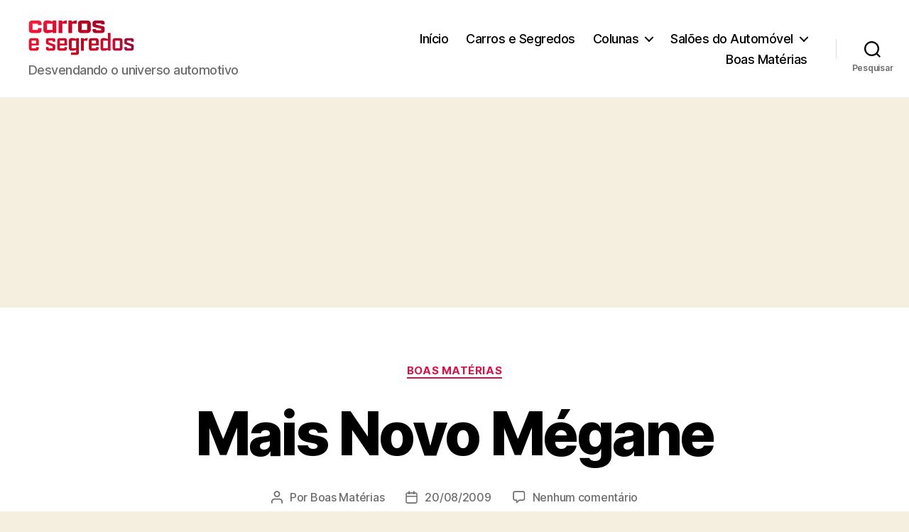

--- FILE ---
content_type: text/html; charset=utf-8
request_url: https://www.google.com/recaptcha/api2/aframe
body_size: 268
content:
<!DOCTYPE HTML><html><head><meta http-equiv="content-type" content="text/html; charset=UTF-8"></head><body><script nonce="__oGkzAAb1FjA9WPYmmDEg">/** Anti-fraud and anti-abuse applications only. See google.com/recaptcha */ try{var clients={'sodar':'https://pagead2.googlesyndication.com/pagead/sodar?'};window.addEventListener("message",function(a){try{if(a.source===window.parent){var b=JSON.parse(a.data);var c=clients[b['id']];if(c){var d=document.createElement('img');d.src=c+b['params']+'&rc='+(localStorage.getItem("rc::a")?sessionStorage.getItem("rc::b"):"");window.document.body.appendChild(d);sessionStorage.setItem("rc::e",parseInt(sessionStorage.getItem("rc::e")||0)+1);localStorage.setItem("rc::h",'1769826384226');}}}catch(b){}});window.parent.postMessage("_grecaptcha_ready", "*");}catch(b){}</script></body></html>